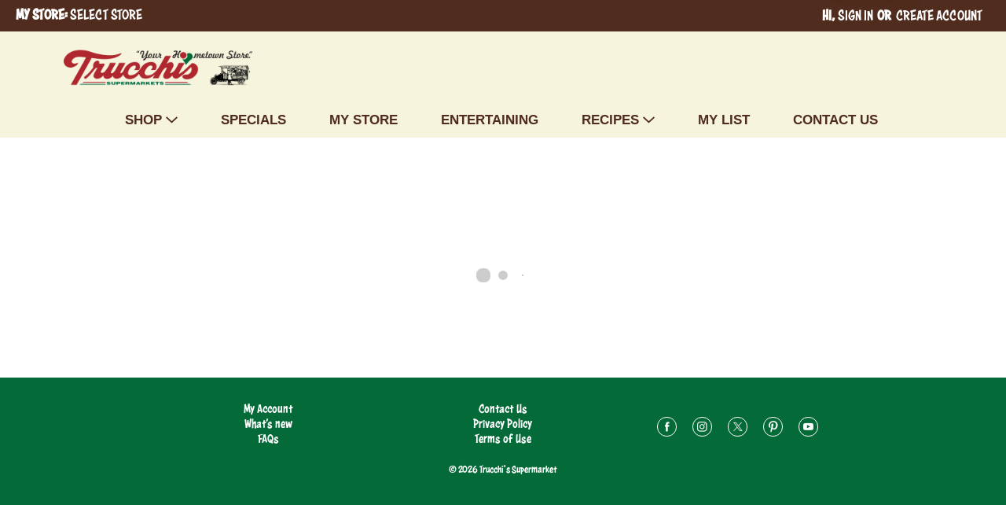

--- FILE ---
content_type: text/html; charset=UTF-8
request_url: https://shop.trucchis.com/shop/frozen_foods/desserts/d/22194346
body_size: 8932
content:
<!DOCTYPE html>
<html lang="en-US" data-trailing-slash="">
<head>
    <meta http-equiv="X-UA-Compatible" content="IE=edge">
    <meta charset="UTF-8">
    <meta name="viewport" content="width=device-width">
    <title>Desserts | Trucchi's Supermarket</title>
    <link rel="shortcut icon" type="image/x-icon" href="https://shop.trucchis.com/wp-content/themes/fp-wp-c-trucchis-supermarket/favicon/favicon.ico">
        <link rel="apple-touch-icon" href="https://shop.trucchis.com/wp-content/themes/fp-wp-c-trucchis-supermarket/favicon/apple-touch-icon.png">
        <link rel="icon" type="image/png" href="https://shop.trucchis.com/wp-content/themes/fp-wp-c-trucchis-supermarket/favicon/favicon-32x32.png" sizes="32x32">
        <link rel="icon" type="image/png" href="https://shop.trucchis.com/wp-content/themes/fp-wp-c-trucchis-supermarket/favicon/favicon-16x16.png" sizes="16x16">    <link rel="stylesheet" href="https://shop.trucchis.com/wp-content/themes/fp-wp-c-trucchis-supermarket/resources/stylesheets/css/print.css" type="text/css" media="print">
    <meta name="robots" content="max-image-preview:large">
	<style>img:is([sizes="auto" i], [sizes^="auto," i]) { contain-intrinsic-size: 3000px 1500px }</style>
	<link rel="dns-prefetch" href="//asset.freshop.ncrcloud.com">
<link href="https://fonts.gstatic.com" crossorigin rel="preconnect">
<link rel="stylesheet" id="wp-block-library-css" href="https://shop.trucchis.com/wp-includes/css/dist/block-library/style.min.css?ver=6.8.3" type="text/css" media="all">
<style id="classic-theme-styles-inline-css" type="text/css">
/*! This file is auto-generated */
.wp-block-button__link{color:#fff;background-color:#32373c;border-radius:9999px;box-shadow:none;text-decoration:none;padding:calc(.667em + 2px) calc(1.333em + 2px);font-size:1.125em}.wp-block-file__button{background:#32373c;color:#fff;text-decoration:none}
</style>
<style id="global-styles-inline-css" type="text/css">
:root{--wp--preset--aspect-ratio--square: 1;--wp--preset--aspect-ratio--4-3: 4/3;--wp--preset--aspect-ratio--3-4: 3/4;--wp--preset--aspect-ratio--3-2: 3/2;--wp--preset--aspect-ratio--2-3: 2/3;--wp--preset--aspect-ratio--16-9: 16/9;--wp--preset--aspect-ratio--9-16: 9/16;--wp--preset--color--black: #000000;--wp--preset--color--cyan-bluish-gray: #abb8c3;--wp--preset--color--white: #ffffff;--wp--preset--color--pale-pink: #f78da7;--wp--preset--color--vivid-red: #cf2e2e;--wp--preset--color--luminous-vivid-orange: #ff6900;--wp--preset--color--luminous-vivid-amber: #fcb900;--wp--preset--color--light-green-cyan: #7bdcb5;--wp--preset--color--vivid-green-cyan: #00d084;--wp--preset--color--pale-cyan-blue: #8ed1fc;--wp--preset--color--vivid-cyan-blue: #0693e3;--wp--preset--color--vivid-purple: #9b51e0;--wp--preset--gradient--vivid-cyan-blue-to-vivid-purple: linear-gradient(135deg,rgba(6,147,227,1) 0%,rgb(155,81,224) 100%);--wp--preset--gradient--light-green-cyan-to-vivid-green-cyan: linear-gradient(135deg,rgb(122,220,180) 0%,rgb(0,208,130) 100%);--wp--preset--gradient--luminous-vivid-amber-to-luminous-vivid-orange: linear-gradient(135deg,rgba(252,185,0,1) 0%,rgba(255,105,0,1) 100%);--wp--preset--gradient--luminous-vivid-orange-to-vivid-red: linear-gradient(135deg,rgba(255,105,0,1) 0%,rgb(207,46,46) 100%);--wp--preset--gradient--very-light-gray-to-cyan-bluish-gray: linear-gradient(135deg,rgb(238,238,238) 0%,rgb(169,184,195) 100%);--wp--preset--gradient--cool-to-warm-spectrum: linear-gradient(135deg,rgb(74,234,220) 0%,rgb(151,120,209) 20%,rgb(207,42,186) 40%,rgb(238,44,130) 60%,rgb(251,105,98) 80%,rgb(254,248,76) 100%);--wp--preset--gradient--blush-light-purple: linear-gradient(135deg,rgb(255,206,236) 0%,rgb(152,150,240) 100%);--wp--preset--gradient--blush-bordeaux: linear-gradient(135deg,rgb(254,205,165) 0%,rgb(254,45,45) 50%,rgb(107,0,62) 100%);--wp--preset--gradient--luminous-dusk: linear-gradient(135deg,rgb(255,203,112) 0%,rgb(199,81,192) 50%,rgb(65,88,208) 100%);--wp--preset--gradient--pale-ocean: linear-gradient(135deg,rgb(255,245,203) 0%,rgb(182,227,212) 50%,rgb(51,167,181) 100%);--wp--preset--gradient--electric-grass: linear-gradient(135deg,rgb(202,248,128) 0%,rgb(113,206,126) 100%);--wp--preset--gradient--midnight: linear-gradient(135deg,rgb(2,3,129) 0%,rgb(40,116,252) 100%);--wp--preset--font-size--small: 13px;--wp--preset--font-size--medium: 20px;--wp--preset--font-size--large: 36px;--wp--preset--font-size--x-large: 42px;--wp--preset--spacing--20: 0.44rem;--wp--preset--spacing--30: 0.67rem;--wp--preset--spacing--40: 1rem;--wp--preset--spacing--50: 1.5rem;--wp--preset--spacing--60: 2.25rem;--wp--preset--spacing--70: 3.38rem;--wp--preset--spacing--80: 5.06rem;--wp--preset--shadow--natural: 6px 6px 9px rgba(0, 0, 0, 0.2);--wp--preset--shadow--deep: 12px 12px 50px rgba(0, 0, 0, 0.4);--wp--preset--shadow--sharp: 6px 6px 0px rgba(0, 0, 0, 0.2);--wp--preset--shadow--outlined: 6px 6px 0px -3px rgba(255, 255, 255, 1), 6px 6px rgba(0, 0, 0, 1);--wp--preset--shadow--crisp: 6px 6px 0px rgba(0, 0, 0, 1);}:where(.is-layout-flex){gap: 0.5em;}:where(.is-layout-grid){gap: 0.5em;}body .is-layout-flex{display: flex;}.is-layout-flex{flex-wrap: wrap;align-items: center;}.is-layout-flex > :is(*, div){margin: 0;}body .is-layout-grid{display: grid;}.is-layout-grid > :is(*, div){margin: 0;}:where(.wp-block-columns.is-layout-flex){gap: 2em;}:where(.wp-block-columns.is-layout-grid){gap: 2em;}:where(.wp-block-post-template.is-layout-flex){gap: 1.25em;}:where(.wp-block-post-template.is-layout-grid){gap: 1.25em;}.has-black-color{color: var(--wp--preset--color--black) !important;}.has-cyan-bluish-gray-color{color: var(--wp--preset--color--cyan-bluish-gray) !important;}.has-white-color{color: var(--wp--preset--color--white) !important;}.has-pale-pink-color{color: var(--wp--preset--color--pale-pink) !important;}.has-vivid-red-color{color: var(--wp--preset--color--vivid-red) !important;}.has-luminous-vivid-orange-color{color: var(--wp--preset--color--luminous-vivid-orange) !important;}.has-luminous-vivid-amber-color{color: var(--wp--preset--color--luminous-vivid-amber) !important;}.has-light-green-cyan-color{color: var(--wp--preset--color--light-green-cyan) !important;}.has-vivid-green-cyan-color{color: var(--wp--preset--color--vivid-green-cyan) !important;}.has-pale-cyan-blue-color{color: var(--wp--preset--color--pale-cyan-blue) !important;}.has-vivid-cyan-blue-color{color: var(--wp--preset--color--vivid-cyan-blue) !important;}.has-vivid-purple-color{color: var(--wp--preset--color--vivid-purple) !important;}.has-black-background-color{background-color: var(--wp--preset--color--black) !important;}.has-cyan-bluish-gray-background-color{background-color: var(--wp--preset--color--cyan-bluish-gray) !important;}.has-white-background-color{background-color: var(--wp--preset--color--white) !important;}.has-pale-pink-background-color{background-color: var(--wp--preset--color--pale-pink) !important;}.has-vivid-red-background-color{background-color: var(--wp--preset--color--vivid-red) !important;}.has-luminous-vivid-orange-background-color{background-color: var(--wp--preset--color--luminous-vivid-orange) !important;}.has-luminous-vivid-amber-background-color{background-color: var(--wp--preset--color--luminous-vivid-amber) !important;}.has-light-green-cyan-background-color{background-color: var(--wp--preset--color--light-green-cyan) !important;}.has-vivid-green-cyan-background-color{background-color: var(--wp--preset--color--vivid-green-cyan) !important;}.has-pale-cyan-blue-background-color{background-color: var(--wp--preset--color--pale-cyan-blue) !important;}.has-vivid-cyan-blue-background-color{background-color: var(--wp--preset--color--vivid-cyan-blue) !important;}.has-vivid-purple-background-color{background-color: var(--wp--preset--color--vivid-purple) !important;}.has-black-border-color{border-color: var(--wp--preset--color--black) !important;}.has-cyan-bluish-gray-border-color{border-color: var(--wp--preset--color--cyan-bluish-gray) !important;}.has-white-border-color{border-color: var(--wp--preset--color--white) !important;}.has-pale-pink-border-color{border-color: var(--wp--preset--color--pale-pink) !important;}.has-vivid-red-border-color{border-color: var(--wp--preset--color--vivid-red) !important;}.has-luminous-vivid-orange-border-color{border-color: var(--wp--preset--color--luminous-vivid-orange) !important;}.has-luminous-vivid-amber-border-color{border-color: var(--wp--preset--color--luminous-vivid-amber) !important;}.has-light-green-cyan-border-color{border-color: var(--wp--preset--color--light-green-cyan) !important;}.has-vivid-green-cyan-border-color{border-color: var(--wp--preset--color--vivid-green-cyan) !important;}.has-pale-cyan-blue-border-color{border-color: var(--wp--preset--color--pale-cyan-blue) !important;}.has-vivid-cyan-blue-border-color{border-color: var(--wp--preset--color--vivid-cyan-blue) !important;}.has-vivid-purple-border-color{border-color: var(--wp--preset--color--vivid-purple) !important;}.has-vivid-cyan-blue-to-vivid-purple-gradient-background{background: var(--wp--preset--gradient--vivid-cyan-blue-to-vivid-purple) !important;}.has-light-green-cyan-to-vivid-green-cyan-gradient-background{background: var(--wp--preset--gradient--light-green-cyan-to-vivid-green-cyan) !important;}.has-luminous-vivid-amber-to-luminous-vivid-orange-gradient-background{background: var(--wp--preset--gradient--luminous-vivid-amber-to-luminous-vivid-orange) !important;}.has-luminous-vivid-orange-to-vivid-red-gradient-background{background: var(--wp--preset--gradient--luminous-vivid-orange-to-vivid-red) !important;}.has-very-light-gray-to-cyan-bluish-gray-gradient-background{background: var(--wp--preset--gradient--very-light-gray-to-cyan-bluish-gray) !important;}.has-cool-to-warm-spectrum-gradient-background{background: var(--wp--preset--gradient--cool-to-warm-spectrum) !important;}.has-blush-light-purple-gradient-background{background: var(--wp--preset--gradient--blush-light-purple) !important;}.has-blush-bordeaux-gradient-background{background: var(--wp--preset--gradient--blush-bordeaux) !important;}.has-luminous-dusk-gradient-background{background: var(--wp--preset--gradient--luminous-dusk) !important;}.has-pale-ocean-gradient-background{background: var(--wp--preset--gradient--pale-ocean) !important;}.has-electric-grass-gradient-background{background: var(--wp--preset--gradient--electric-grass) !important;}.has-midnight-gradient-background{background: var(--wp--preset--gradient--midnight) !important;}.has-small-font-size{font-size: var(--wp--preset--font-size--small) !important;}.has-medium-font-size{font-size: var(--wp--preset--font-size--medium) !important;}.has-large-font-size{font-size: var(--wp--preset--font-size--large) !important;}.has-x-large-font-size{font-size: var(--wp--preset--font-size--x-large) !important;}
:where(.wp-block-post-template.is-layout-flex){gap: 1.25em;}:where(.wp-block-post-template.is-layout-grid){gap: 1.25em;}
:where(.wp-block-columns.is-layout-flex){gap: 2em;}:where(.wp-block-columns.is-layout-grid){gap: 2em;}
:root :where(.wp-block-pullquote){font-size: 1.5em;line-height: 1.6;}
</style>
<link rel="stylesheet" id="new_style-css" href="https://shop.trucchis.com/wp-content/plugins/freshop-so-layout-blocks/so_prebuilt_layouts.css?ver=1.0.0" type="text/css" media="all">
<link rel="stylesheet" id="bb-taps-editor-style-shared-css" href="https://shop.trucchis.com/wp-content/editor-style-shared.css?ver=6.8.3" type="text/css" media="all">
<link rel="stylesheet" id="style-wp-content-css" href="https://shop.trucchis.com/wp-includes/js/tinymce/skins/wordpress/wp-content.css?ver=6.8.3" type="text/css" media="all">
<link rel="stylesheet" id="child-style-css" href="https://shop.trucchis.com/wp-content/themes/fp-wp-c-trucchis-supermarket/style.css?ver=1.0.1" type="text/css" media="all">
<link rel="stylesheet" id="child-style-screen-css" href="https://shop.trucchis.com/wp-content/themes/fp-wp-c-trucchis-supermarket/resources/stylesheets/css/screen.css?ver=1.0.1" type="text/css" media="all">
<script type="text/javascript" src="https://shop.trucchis.com/wp-content/themes/fp-wp-c/resources/vendor/jquery/jquery-3.5.1.min.js?ver=1.0.1" id="jquery-js"></script>
<script type="text/javascript" src="https://shop.trucchis.com/wp-content/themes/fp-wp-c/resources/vendor/jquery/jquery-migrate-3.3.1.min.js?ver=1.0.1" id="jquery-migrate-js"></script>
<script type="text/javascript" src="https://shop.trucchis.com/wp-content/themes/fp-wp-c/resources/vendor/bootstrap/js/bootstrap.min.js?ver=1.0.1" id="bootstrap-js"></script>
<script type="text/javascript" src="https://shop.trucchis.com/wp-content/themes/fp-wp-c/resources/vendor/superfish/js/hoverIntent.js?ver=1.0.1" id="hoverintent-js"></script>
<script type="text/javascript" src="https://shop.trucchis.com/wp-content/themes/fp-wp-c/resources/vendor/superfish/js/superfish.min.js?ver=1.0.1" id="superfish-js"></script>
<script type="text/javascript" src="https://shop.trucchis.com/wp-content/themes/fp-wp-c/resources/vendor/superfish/js/supersubs.js?ver=1.0.1" id="superfish-supersubs-js"></script>
<script type="text/javascript" src="https://shop.trucchis.com/wp-content/themes/fp-wp-c/resources/vendor/jquery/jquery.cookie.js?ver=1.0.1" id="jquery-cookie-js"></script>
<script type="text/javascript" src="https://shop.trucchis.com/wp-content/themes/fp-wp-c/resources/scripts/config.js?ver=1.0.1" id="config-js-js"></script>
<script type="text/javascript" src="https://shop.trucchis.com/wp-content/themes/fp-wp-c-trucchis-supermarket/resources/scripts/config.js?ver=1.0.1" id="config-js-child-js"></script>
<script type="text/javascript" id="fp-client-js-js-extra">
/* <![CDATA[ */
var ajax_objectClient = {"ajax_url":"https:\/\/shop.trucchis.com\/wp-admin\/admin-ajax.php","rest_url":"https:\/\/shop.trucchis.com\/wp-json"};
/* ]]> */
</script>
<script type="text/javascript" src="https://shop.trucchis.com/wp-content/themes/fp-wp-c/resources/scripts/fpClientUtil.js?ver=1.0.1" id="fp-client-js-js"></script>
<script type="text/javascript" src="https://shop.trucchis.com/wp-content/themes/fp-wp-c/resources/scripts/fpClient.js?ver=1.0.1" id="fp-client-util-js-js"></script>
<script type="text/javascript" src="https://shop.trucchis.com/wp-content/themes/fp-wp-c/resources/scripts/screen.js?ver=1.0.1" id="screen-js-js"></script>
<script type="text/javascript" src="https://shop.trucchis.com/wp-content/themes/fp-wp-c/resources/scripts/loading.js?ver=1.0.1" id="loading-js-js"></script>
<script type="text/javascript" src="https://shop.trucchis.com/wp-content/themes/fp-wp-c/functions/shortcodes/includes/stores_dropdown.js?ver=1.0.1" id="stores_dropdown_script-js"></script>
<script type="text/javascript" src="https://shop.trucchis.com/wp-content/themes/fp-wp-c/functions/shortcodes/includes/store-landing.js?ver=1.0.1" id="store-landing-js"></script>
<script type="text/javascript" src="https://shop.trucchis.com/wp-content/themes/fp-wp-c/functions/shortcodes/includes/drink-calculator.js?ver=1.0.1" id="drink-calculator-js"></script>
<script type="text/javascript" src="https://shop.trucchis.com/wp-includes/js/tinymce/tinymce.min.js?ver=49110-20250317" id="wp-tinymce-root-js"></script>
<script type="text/javascript" src="https://shop.trucchis.com/wp-includes/js/tinymce/plugins/compat3x/plugin.min.js?ver=49110-20250317" id="wp-tinymce-js"></script>
<script type="text/javascript" async src="https://asset.freshop.ncrcloud.com/freshop.js?app_key=trucchis_supermarket&amp;asset_app_key=trucchis_supermarket&amp;callback=freshopInitialized&amp;allow_bots=true" id="freshop-js"></script>
<script type="text/javascript" src="https://shop.trucchis.com/wp-content/plugins/freshop-so-layout-blocks/so_prebuilt_layouts.js?ver=2.5.1" id="custom_jquery-js"></script>
<link rel="https://api.w.org/" href="https://shop.trucchis.com/wp-json/"><link rel="alternate" title="JSON" type="application/json" href="https://shop.trucchis.com/wp-json/wp/v2/pages/12"><link rel="alternate" title="oEmbed (JSON)" type="application/json+oembed" href="https://shop.trucchis.com/wp-json/oembed/1.0/embed?url=https%3A%2F%2Fshop.trucchis.com%2Fshop">
<link rel="alternate" title="oEmbed (XML)" type="text/xml+oembed" href="https://shop.trucchis.com/wp-json/oembed/1.0/embed?url=https%3A%2F%2Fshop.trucchis.com%2Fshop&amp;format=xml">
<!-- Global site tag (gtag.js) - Google Analytics -->
<script async src="https://www.googletagmanager.com/gtag/js?id=UA-10792171-1"></script>
<script>
  window.dataLayer = window.dataLayer || [];
  function gtag(){dataLayer.push(arguments);}
  gtag('js', new Date());

  gtag('config', 'UA-10792171-1');
</script>		<style type="text/css" id="wp-custom-css">
			/* REMOVE OUTSIDE PADDING IN ROWS */
/* add: row no-gutters class to row in Siteorigin ; */
.row.no-gutters {
  margin-right: 0;
  margin-left: 0;
}
.row.no-gutters > [class^="col-"],
.row.no-gutters > [class*=" col-"] {
  padding-right: 0;
  padding-left: 0;
}
@media only screen and (min-width: 992px) {
.row {
    margin-left: -15px;
    margin-right: -15px;
}
}
@media only screen and (max-width: 991px) {
.row {
    margin-left: 0;
    margin-right: 0;
}
}
.top-header .row {
	margin-left: 10px;
}
#header .top-header .user-session-indicator {
    top: 0;
}
.fp-product-carousel {
    margin-top: 0;
    padding: 0 15px;
}
/*reduce push*/
@media (min-width: 480px){.push {
    height: 300px;
}}
/*Fix Mobile Header*/

@media (max-width: 991px){
	#header .mobile-nav-logo a img {
    width: 220px;
    margin: -5px -8px 0px -30px;
}
}
@media (max-width: 568px){
	#header .mobile-nav-logo a img {
    width: 152px;
    margin: 2px -8px 0px -30px;
}
}
/*Fix Padding and contianer fluid*/
.page-wrap {
    overflow: hidden;
}
.entry-content {
    font-weight: 400;
    line-height: 25px;
    padding: 0 0px 0 15px;
}
@media (max-width: 767px)
{.entry-content {
    padding: 0 10px 0 10px;
}
}
.container-fluid:not(.container-full-width) {
    padding-left: 0 !important;
    padding-right: 0 !important;
	}
@media (min-width: 1250px) {
	.container-fluid:not(.container-full-width) {
	     padding-left: 0 !important;
	    padding-right: 0 !important;
		}
}
#header .mobile-header-wrapper {
    padding: 0 15px;
}
@media (min-width: 1200px)
{
	.home #pg-2-1 {
			max-width: 100%;
	}
}
@media (max-width: 780px) {#pgc-2-1-0, #pgc-2-1-1 {
    margin-bottom: 10px !important;
}}
.container-fluid {
    padding-left: 0;
    padding-right: 0;
}
.home #pg-2-0, .home #pg-2-1, .home #pg-2-2, .home #pl-2 .so-panel {
    margin-top: 0;
        margin-bottom: 0;
}



/*Department Grid Label Text*/
/*Style Title under Department Grid*/
.imgDeptLink {display: block;
    padding: 15px 5px 0 5px;}
.imgDeptLink p {
    margin: 0;
}
.grid-auto {    max-width: 1525px !important;
    margin: 0 auto;}
/*Hover Transition Image in Department Grid*/
.sow-image-grid-wrapper .sow-image-grid-image img {
	-webkit-transform: scale(1);
	transform: scale(1);
	-webkit-transition: .5s ease-in-out;
	transition: .5s ease-in-out;
}
.sow-image-grid-wrapper .sow-image-grid-image:hover img {
	-webkit-transform: scale(1.05);
	transform: scale(1.05);
}
/*Remove Underline Text Link*/
.sow-image-grid-image a {text-decoration: none;}

/* FIX CTA FULL WIDTH BUCKETS */ 
@media (min-width: 892px) {.cta-box-item {
    height: 121px !important;
	}}
@media (min-width: 992px) {.cta-box-item {
    height: 127px !important;
	}}
@media (min-width: 1015px) {.cta-box-item {
    height: 135px !important;
	}}
@media (min-width: 1115px) {.cta-box-item {
    height: 131px !important;
	}}
@media (min-width: 1215px) {.cta-box-item {
    height: 131px !important;
	}}
@media (min-width: 1315px) {.cta-box-item {
    height: 141px !important;
	}}
@media (min-width: 1415px) {.cta-box-item {
    height: 154px !important;
	}}
@media (min-width: 1515px) {.cta-box-item {
    height: 165px !important;
	}}
@media (min-width: 1615px) {.cta-box-item {
    height: 175px !important;
	}}
@media (min-width: 1715px) {.cta-box-item {
    height: 186px !important;
}
	}
@media (min-width: 1815px) {.cta-box-item {
    height: 194px !important;
}
}
@media (min-width: 2015px) {.cta-box-item {
    height: 219px !important;
}
}
@media (min-width: 2115px) {.cta-box-item {
    height: 225px !important;
}
}
	.cta-box-item .cta-link-text { bottom: 0!important;}
@media (max-width: 891px) {.cta-box-item {
    height: 140px !important;
}
/*FIX MOBILE HEADER TO TOP*/
.mobile-header-wrapper{  
	/*position: fixed;  Set the navbar to fixed position */
	top: 0; /* Position the navbar at the top of the page */
	width: 100%; /* Full width */
	background: #FFF;
	z-index: 5;
	border-bottom: 1px solid #000000;
	-webkit-box-shadow: 0 5px 15px 3px rgba(0,0,0,.2); 
	box-shadow: 0 5px 15px 3px rgba(0,0,0,.2);
	}

@media only screen and (max-width: 891px) {
.page-template-default [role="main"], .page-template [role="main"], .category [role="main"], .single [role="main"] {
	   padding-top: 71px; /*Set content padding top Under header on Load/Up postion*/
	}
	
}
.sf-menu.main-menu>li.current-menu-item>a, .sf-menu.main-menu>li.current-page-parent>a, .sf-menu.main-menu>li.current-page-ancestor>a {
    color: #AF272F;
}
}
/*-----------------------------------------*/
/*PRODUCT GRID CELL CORRECTION*/
/*-----------------------------------------*/
.fp-product-list-lg .fp-item-detail .fp-item-name > :first-child, .fp-recipe-list-lg .fp-item-detail .fp-item-name > :first-child {
  letter-spacing: -0.5px;
}

.fp-coupon .fp-result-list .fp-item-detail .fp-item-name {
  font-weight: bold;
}
.fp-is-item-detail-sale .fp-item-sale-price {
    font-weight: 400 !important;
}
.fp-item-base-price, .fp-is-item-detail-sale .fp-item-sale strong {
  font-weight: 700 !important;
}
.fp-item-detail .fp-item-sale .fp-item-sale-date {
  font-size: 14px !important;
  font-weight: normal !important;
}
.fp-item-detail .fp-item-sale .fp-item-sale-date strong {
  font-size: 16px !important;
  display: inline !important;
  font-weight: bold !important;
}
.fp-item-detail .fp-item-sale .fp-item-sale-date strong:after, .fp-is-item-detail-sale span.fp-item-sale-price:after {
  content: "\A";
  white-space: pre;
}
.fp-carousel .fp-result-list.fp-product-list-lg .owl-item, .fp-product-carousel .fp-result-list.fp-product-list-lg .owl-item {
  margin-bottom: 30px;
}
.fp-container-results .fp-result-list-content {
  padding-bottom: 15px;
}


@media only screen and (max-width: 991px) {
.fp-item-name, .fp-item-container, .fp-item-container .fp-item-price, .fp-item-container .fp-item-sale, .fp-item-detail, .fp-product-list .fp-item-detail .fp-item-price-disclaimer, .fp-item-sale-date {
    text-align: left !important; 
  }
  .fp-is-item-detail-sale .fp-item-price {
    display: block;
}
}

@media only screen and (min-width: 992px) {
.fp-item-name, .fp-item-container, .fp-item-container .fp-item-price, .fp-item-container .fp-item-sale, .fp-item-detail, .fp-product-list .fp-item-detail .fp-item-price-disclaimer, .fp-item-sale-date {
    text-align: center;
  }
  .fp-mini-list-content .fp-item-detail, .topAds .owl-carousel, .topAds .owl-carousel .fp-item-container .fp-item-detail, .topAds .owl-carousel .fp-item-container .fp-item-sale, .topAds .owl-carousel .fp-item-container .fp-item-group, .topAds .owl-carousel .fp-item-price { 
    text-align: left !important;
  }
  .fp-carousel .fp-result-list.fp-product-list-lg .owl-item, .fp-product-carousel .fp-result-list.fp-product-list-lg .owl-item {
    padding-bottom: 5px;
  }
  #coupon .fp-item-container {
    text-align: left !important;
  }
}
.fp-product-list .fp-item-action-group-offer>.fp-btn+.fp-is-item-sale, .fp-product-list .fp-item-action-group>.fp-btn+.fp-is-item-sale, .fp-recipe-list .fp-item-action-group-offer>.fp-btn+.fp-is-item-sale, .fp-recipe-list .fp-item-action-group>.fp-btn+.fp-is-item-sale {
    font-size: 14px;
}
/*-----------------------------------------*/
/*PRODUCT GRID LEFT NAVIGATION CORRECTION*/
/*-----------------------------------------*/
.fp-result-title h4 a {
  font-weight: 700 !important;
}
.fp-nav .fp-is-expanded>.fp-nav {
  padding: 5px 0;
}
.fp-nav li.fp-is-expanded > a > .fp-nav-item-title{
   font-weight: bold !important;
}
.fp-nav li>.fp-nav li {
    padding: 8px 0 5px 8px;
    font-size: 15px;
    border-bottom: 1px solid #eaeaea;
}
/*-------------Transitions-------------------*/

.fp-item-action:not(.fp-is-item-in-list) .fp-btn-increment:after, .button-secondary-button, .fp-btn-secondary, a.fp-btn-secondary, .fp-result-header .fp-result-sub-header .fp-options-left .fp-btn-clear-my-favorites, .fp-mini-list .fp-btn-full-list, .button-primary-button, .fp-btn, .fp-checkout-banner .fp-btn-checkout, .fp-btn-primary, a.fp-btn-primary, .fp-mini-list .fp-btn-checkout, .fp-mini-list.fp-is-checkout-disabled .fp-btn-full-list, .fp-btn-instructions, section a.fp-btn
{
        -webkit-transition:background 0.4s ease-out; 
        -o-transition:background 0.4s ease-out; 
        transition:background 0.4s ease-out; 
        }

.img-fit img, #header .mobile-nav-logo a img {
	-webkit-transition:height 0.6s ease-out; 
	-o-transition:height 0.6s ease-out; 
    transition:height 0.6s ease-out;  
	-webkit-transition:width 0.6s ease-out; 
	-o-transition:width 0.6s ease-out; 		</style>
		<noscript><style id="rocket-lazyload-nojs-css">.rll-youtube-player, [data-lazy-src]{display:none !important;}</style></noscript><link rel="canonical" href="https://shop.trucchis.com/shop/frozen_foods/desserts/d/22194346"></head>

<body class="wp-singular page-template page-template-page-no-container page-template-page-no-container-php page page-id-12 wp-theme-fp-wp-c wp-child-theme-fp-wp-c-trucchis-supermarket">

<div class="page-wrap">
    <div class="header container-fluid visible-print-block">
        <div class="row">
            <div class="col-xs-2">
                <img src="https://shop.trucchis.com/wp-content/themes/fp-wp-c-trucchis-supermarket/resources/images/logo/logo.png" alt="A theme logo of Trucchi's Supermarket" width="100">
            </div>
            <div class="col-xs-6">
                <div id="store-main-info" class="bd-left padding-left"></div>
            </div>
        </div>
    </div>
    <header id="header">
        <div id="site-banner" class="site-banner hidden"></div>
        <div class="top-header visible-md visible-lg">
            <div class="container-fluid">
                <div class="col-md-6">
                                                                <div class="row">
                                                        <div class="user-store-indicator store-indicator"></div>
                        </div>
                                    </div>
                <div class="col-md-6">
                    <div class="user-session-indicator session-indicator"></div>
                </div>
            </div>
        </div>
        <div class="first-row visible-md visible-lg">
            <div class="first-row-wrap">
                                <div class="container">
                    <div class="row">
                        <div class="col-md-3">
                            <div class="row">
                                <a class="logo-header" href="https://shop.trucchis.com" aria-label="Trucchi's Supermarket"><img src="https://shop.trucchis.com/wp-content/themes/fp-wp-c-trucchis-supermarket/resources/images/logo/logo.png" alt="A theme logo of Trucchi's Supermarket" width="260"></a>
                            </div>
                        </div>
                        <div class="col-md-9">
                            <div class="second-row-wrap">
                                <div class="top-menu-search">
                                    <div id="search" class="search"></div>
                                </div>
                                <div class="reorder-wrap">
                                    <div class="reorder-indicator"></div>
                                </div>
                                <div id="mini-list-wrapper" class="mini-list">
                                    <div id="mini-list-indicator"></div>
                                </div>
                            </div>
                        </div>
                    </div>
                </div>
                <div class="row">
                    <div class="main-menu-container">
                        <nav id="navigation" role="navigation">
                            <div class="menu-main-menu-container row">
                                <div class="container">
                                                                           <div class="menu-main-menu-container"><ul id="menu-main-menu" class="sf-menu main-menu"><li id="menu-item-67" class="nav-shopping menu-item-has-children menu-item menu-item-type-post_type menu-item-object-page current-menu-item page_item page-item-12 current_page_item menu-item-67"><a href="https://shop.trucchis.com/shop" aria-current="page"><span>SHOP</span></a></li>
<li id="menu-item-647" class="menu-item menu-item-type-custom menu-item-object-custom menu-item-647"><a href="https://shop.trucchis.com/weekly-ad"><span>SPECIALS</span></a></li>
<li id="menu-item-263" class="nav-my-store menu-item menu-item-type-post_type menu-item-object-page menu-item-263"><a href="https://shop.trucchis.com/my-store"><span>MY STORE</span></a></li>
<li id="menu-item-648" class="menu-item menu-item-type-custom menu-item-object-custom menu-item-648"><a href="https://www.trucchis.com/collections"><span>ENTERTAINING</span></a></li>
<li id="menu-item-286" class="nav-recipes menu-item-has-children menu-item menu-item-type-post_type menu-item-object-page menu-item-286"><a href="https://shop.trucchis.com/recipes"><span>RECIPES</span></a></li>
<li id="menu-item-1103" class="menu-item menu-item-type-custom menu-item-object-custom menu-item-1103"><a target="_blank" href="https://shop.trucchis.com/my-account#!/lists"><span>MY LIST</span></a></li>
<li id="menu-item-109" class="menu-item menu-item-type-post_type menu-item-object-page menu-item-109"><a href="https://shop.trucchis.com/about/contact-us"><span>CONTACT US</span></a></li>
</ul></div>                                                                    </div>
                            </div>
                        </nav>
                    </div>

                                    </div>
                            </div>
        </div>


    	<!-- small/x-small views -->
    	<!-- header -->
    	<div class="mobile-header-wrapper hidden-md hidden-lg">
    		<div class="mobile-header container-fluid">
    			<div class="row">
    				<div class="col-xs-9 col-sm-9 col-md-9 mobile-header-left">
    					<button id="navbar-toggle" type="button" class="navbar-toggle fastClick">
    						<span class="sr-only">Toggle navigation</span>
    						<span class="icon-bar"></span>
    						<span class="icon-bar"></span>
    						<span class="icon-bar"></span>
    					</button>
    					<div class="mobile-nav-logo">
    						<a href="/" class="logo fastClick" aria-label="Trucchi's Supermarket"><img src="https://shop.trucchis.com/wp-content/themes/fp-wp-c-trucchis-supermarket/resources/images/logo/logo.png" alt="A theme logo of Trucchi's Supermarket"></a>
    						<a href="javascript:;" class="search mobile-search-icon fastClick"><span class="glyphicon glyphicon-search"></span><span class="hidden">Search</span></a>
    					</div>
    				</div>
            <div id="mini-list-mobile-wrapper" class="col-xs-3 col-sm-2 col-md-3 mobile-header-right"></div>
    			</div>
    		</div>
    		<div class="mobile-search container-fluid hidden-xs hidden-sm">
    		</div>
    	</div>
    </header>

<!-- small/x-small menu -->
<!-- menu -->
<div id="mobile-nav-wrapper" class="mobile-nav-wrapper hidden-md hidden-lg">
    <div class="nav-header-wrapper">
        <div class="nav-header">
            <div class="container-fluid">
	            <div class="row">
	                <div class="level-0 page-title">
	                    <h1 class="page-title">
	                        <span>Page Title</span>
	                    </h1>
	                    <a href="javascript:;" class="glyphicon glyphicon-remove"><span class="hidden">Remove</span></a>
	                </div>
	            </div>
	        </div>
        </div>
    </div>
    <div class="container-fluid container-account-menu">
        <div class="account-menu-wrapper">
            <div class="account-menu">
                <div class="user-session-indicator-mobile"></div>
            </div>
                        <div id="mobile-selected-store">
                <span class="fp-icon fp-icon-map-marker"></span><span class="nav-my-store">My Store: <a href="/my-store/store-locator/">Select Store</a></span>
            </div>
                        <div id="reorder-indicator-mobile">
                <div class="reorder-indicator-mobile"></div>
            </div>
        </div>
    </div>
    <div class="container-fluid">
    	<div class="row col-nav" id="mobile-nav">
    	</div>
    </div>
    <div id="mobile-menu-footer">
    	 <div class="menu-footer-menu-mobile-container"><ul id="menu-footer-menu-mobile" class="menu"><li id="menu-item-114" class="mobile-my-account menu-item menu-item-type-post_type menu-item-object-page menu-item-114"><a href="https://shop.trucchis.com/my-account">My Account</a></li>
<li id="menu-item-115" class="mobile-store-locator menu-item menu-item-type-post_type menu-item-object-page menu-item-115"><a href="https://shop.trucchis.com/my-store/store-locator">Store Locator</a></li>
<li id="menu-item-367" class="mobile-menu-hide menu-item menu-item-type-post_type menu-item-object-page menu-item-367"><a href="https://shop.trucchis.com/about/contact-us">Contact Us</a></li>
<li id="menu-item-180" class="mobile-menu-hide menu-item menu-item-type-post_type menu-item-object-page menu-item-180"><a href="https://shop.trucchis.com/privacy-policy">Privacy Policy</a></li>
<li id="menu-item-366" class="mobile-menu-hide menu-item menu-item-type-post_type menu-item-object-page menu-item-366"><a href="https://shop.trucchis.com/terms-of-use">Terms of Use</a></li>
</ul></div>		<ul class="mobile-logout">
            <li><a class="logout-link" href="/my-account#!/logout">Sign Out</a></li>
        </ul>
	</div>
</div>

    <section id="content" role="main">
        
            <article id="post-12" class="post-12 page type-page status-publish hentry wpautop">
                <section class="entry-content">
                    
                    <div id="department-breadcrumb" class="department-breadcrumb breadcrumb"></div>
<div id="checkout-banner" class="checkout-banner"></div>
<div id="products-ad-banner" class="products-ad-banner"></div>
<div id="page-title" class="page-title"></div>
<div id="products" class="products"></div>
<div id="products-ad"></div>
<div id="products-offered-together"></div>
<div id="products-bought-together"></div>
<div id="products-recent"></div>
<div id="related-recipes"></div>
                </section>
            </article>

            </section>

<div class="push hidden-print"></div>
<footer id="footer">
	<a href="javascript:;" class="cd-top"><span class="hidden">Back to top</span><span class="fp-icon-scroll-top-rounded"></span></a>
	<div class="text-center">
		<div class="row footer-content">
			<div class="">
				<div class="col-md-4 hidden-sm hidden-xs">
					<div class="menu-footer-menu-col-1-container"><ul id="menu-footer-menu-col-1" class="footer-menu-col-1"><li id="menu-item-363" class="menu-item menu-item-type-post_type menu-item-object-page menu-item-363"><a href="https://shop.trucchis.com/my-account">My Account</a></li>
<li id="menu-item-651" class="menu-item menu-item-type-custom menu-item-object-custom menu-item-651"><a href="https://www.trucchis.com/pages/shop-online">What&rsquo;s new</a></li>
<li id="menu-item-1122" class="menu-item menu-item-type-custom menu-item-object-custom menu-item-1122"><a href="https://www.trucchis.com/pages/faqs">FAQs</a></li>
</ul></div>				</div>
				<div class="col-md-4 hidden-sm hidden-xs">
					<div class="menu-footer-menu-top-container"><ul id="menu-footer-menu-top" class="footer-menu-col-2 "><li id="menu-item-653" class="menu-item menu-item-type-post_type menu-item-object-page menu-item-653"><a href="https://shop.trucchis.com/about/contact-us">Contact Us</a></li>
<li id="menu-item-654" class="menu-item menu-item-type-post_type menu-item-object-page menu-item-654"><a href="https://shop.trucchis.com/privacy-policy">Privacy Policy</a></li>
<li id="menu-item-655" class="menu-item menu-item-type-post_type menu-item-object-page menu-item-655"><a href="https://shop.trucchis.com/terms-of-use">Terms of Use</a></li>
</ul></div>				</div>
				<div class="col-md-4 hidden-sm hidden-xs">
					<div class="social-links-wrap">
						<ul class="social-links">
																											<li>
									<a href="https://www.facebook.com/trucchis" title="facebook" class="my-store-link-facebook" target="_blank"><span class="fp-icon-facebook-layered bg-facebook"></span><span class="hidden">facebook</span></a>
								</li>
																												<li>
									<a href="https://www.instagram.com/trucchissupermarket" title="instagram" class="my-store-link-instagram" target="_blank"><span class="fp-icon-instagram-layered bg-instagram"></span><span class="hidden">instagram</span></a>
								</li>
																												<li>
									<a href="https://twitter.com/trucchis" title="twitter" class="my-store-link-twitter" target="_blank"><span class="fp-icon-twitter-layered bg-twitter"></span><span class="hidden">twitter</span></a>
								</li>
																												<li>
									<a href="https://www.pinterest.com/trucchis/boards" title="pinterest" class="my-store-link-pinterest" target="_blank"><span class="fp-icon-pinterest-layered bg-pinterest"></span><span class="hidden">pinterest</span></a>
								</li>
																												<li>
									<a href="https://www.youtube.com/channel/UCkZ70IcnUpLB4vLmctPUibg/featured" title="youtube" class="my-store-link-youtube" target="_blank"><span class="fp-icon-youtube-layered bg-youtube"></span><span class="hidden">youtube</span></a>
								</li>
																																																																							</ul>
					</div>
				</div>
				<div class="hidden-md hidden-lg">
					<div class="menu-footer-menu-mobile-container"><ul id="menu-footer-menu-mobile-1" class="footer-menu-mobile"><li class="mobile-my-account menu-item menu-item-type-post_type menu-item-object-page menu-item-114"><a href="https://shop.trucchis.com/my-account">My Account</a></li>
<li class="mobile-store-locator menu-item menu-item-type-post_type menu-item-object-page menu-item-115"><a href="https://shop.trucchis.com/my-store/store-locator">Store Locator</a></li>
<li class="mobile-menu-hide menu-item menu-item-type-post_type menu-item-object-page menu-item-367"><a href="https://shop.trucchis.com/about/contact-us">Contact Us</a></li>
<li class="mobile-menu-hide menu-item menu-item-type-post_type menu-item-object-page menu-item-180"><a href="https://shop.trucchis.com/privacy-policy">Privacy Policy</a></li>
<li class="mobile-menu-hide menu-item menu-item-type-post_type menu-item-object-page menu-item-366"><a href="https://shop.trucchis.com/terms-of-use">Terms of Use</a></li>
</ul></div>				</div>
				<div class="social-links-wrap hidden-md hidden-lg">
											<ul class="social-links">
																											<li>
									<a href="https://www.facebook.com/trucchis" title="facebook" class="my-store-link-facebook" target="_blank"><span class="fp-icon-facebook-layered bg-facebook"></span><span class="hidden">facebook</span></a>
								</li>
																												<li>
									<a href="https://www.instagram.com/trucchissupermarket" title="instagram" class="my-store-link-instagram" target="_blank"><span class="fp-icon-instagram-layered bg-instagram"></span><span class="hidden">instagram</span></a>
								</li>
																												<li>
									<a href="https://twitter.com/trucchis" title="twitter" class="my-store-link-twitter" target="_blank"><span class="fp-icon-twitter-layered bg-twitter"></span><span class="hidden">twitter</span></a>
								</li>
																												<li>
									<a href="https://www.pinterest.com/trucchis/boards" title="pinterest" class="my-store-link-pinterest" target="_blank"><span class="fp-icon-pinterest-layered bg-pinterest"></span><span class="hidden">pinterest</span></a>
								</li>
																												<li>
									<a href="https://www.youtube.com/channel/UCkZ70IcnUpLB4vLmctPUibg/featured" title="youtube" class="my-store-link-youtube" target="_blank"><span class="fp-icon-youtube-layered bg-youtube"></span><span class="hidden">youtube</span></a>
								</li>
																																																																							</ul>
									</div>
			</div>
		</div>	
		
		<div class="copyright">
			&copy; 2026 Trucchi's Supermarket		</div>		
	</div>
	<div id="tracking"></div>
	</footer>
</div>
<script type="speculationrules">
{"prefetch":[{"source":"document","where":{"and":[{"href_matches":"\/*"},{"not":{"href_matches":["\/wp-*.php","\/wp-admin\/*","\/wp-content\/uploads\/*","\/wp-content\/*","\/wp-content\/plugins\/*","\/wp-content\/themes\/fp-wp-c-trucchis-supermarket\/*","\/wp-content\/themes\/fp-wp-c\/*","\/*\\?(.+)"]}},{"not":{"selector_matches":"a[rel~=\"nofollow\"]"}},{"not":{"selector_matches":".no-prefetch, .no-prefetch a"}}]},"eagerness":"conservative"}]}
</script>
<script type="text/javascript">const deptImageDiv = document.querySelectorAll(".grid-auto .sow-image-grid-image_html");
deptImageDiv.forEach(image => {
  let alt = image.getAttribute('alt');
  
  if( alt )
  {
    image.insertAdjacentHTML('afterEnd', `<p class="imgDeptLink">${alt}`); 
  }
});</script><script type="text/javascript" src="https://shop.trucchis.com/wp-includes/js/underscore.min.js?ver=1.13.7" id="underscore-js"></script>
		<script type="text/javascript">
				jQuery('.soliloquy-container').removeClass('no-js');
		</script>
			<script>window.lazyLoadOptions=[{elements_selector:"img[data-lazy-src],.rocket-lazyload,iframe[data-lazy-src]",data_src:"lazy-src",data_srcset:"lazy-srcset",data_sizes:"lazy-sizes",class_loading:"lazyloading",class_loaded:"lazyloaded",threshold:300,callback_loaded:function(element){if(element.tagName==="IFRAME"&&element.dataset.rocketLazyload=="fitvidscompatible"){if(element.classList.contains("lazyloaded")){if(typeof window.jQuery!="undefined"){if(jQuery.fn.fitVids){jQuery(element).parent().fitVids()}}}}}},{elements_selector:".rocket-lazyload",data_src:"lazy-src",data_srcset:"lazy-srcset",data_sizes:"lazy-sizes",class_loading:"lazyloading",class_loaded:"lazyloaded",threshold:300,}];window.addEventListener('LazyLoad::Initialized',function(e){var lazyLoadInstance=e.detail.instance;if(window.MutationObserver){var observer=new MutationObserver(function(mutations){var image_count=0;var iframe_count=0;var rocketlazy_count=0;mutations.forEach(function(mutation){for(var i=0;i<mutation.addedNodes.length;i++){if(typeof mutation.addedNodes[i].getElementsByTagName!=='function'){continue}
if(typeof mutation.addedNodes[i].getElementsByClassName!=='function'){continue}
images=mutation.addedNodes[i].getElementsByTagName('img');is_image=mutation.addedNodes[i].tagName=="IMG";iframes=mutation.addedNodes[i].getElementsByTagName('iframe');is_iframe=mutation.addedNodes[i].tagName=="IFRAME";rocket_lazy=mutation.addedNodes[i].getElementsByClassName('rocket-lazyload');image_count+=images.length;iframe_count+=iframes.length;rocketlazy_count+=rocket_lazy.length;if(is_image){image_count+=1}
if(is_iframe){iframe_count+=1}}});if(image_count>0||iframe_count>0||rocketlazy_count>0){lazyLoadInstance.update()}});var b=document.getElementsByTagName("body")[0];var config={childList:!0,subtree:!0};observer.observe(b,config)}},!1)</script><script data-no-minify="1" async src="https://shop.trucchis.com/wp-content/plugins/wp-rocket/assets/js/lazyload/17.8.3/lazyload.min.js"></script></body>
</html>

<!-- This website is like a Rocket, isn't it? Performance optimized by WP Rocket. Learn more: https://wp-rocket.me -->